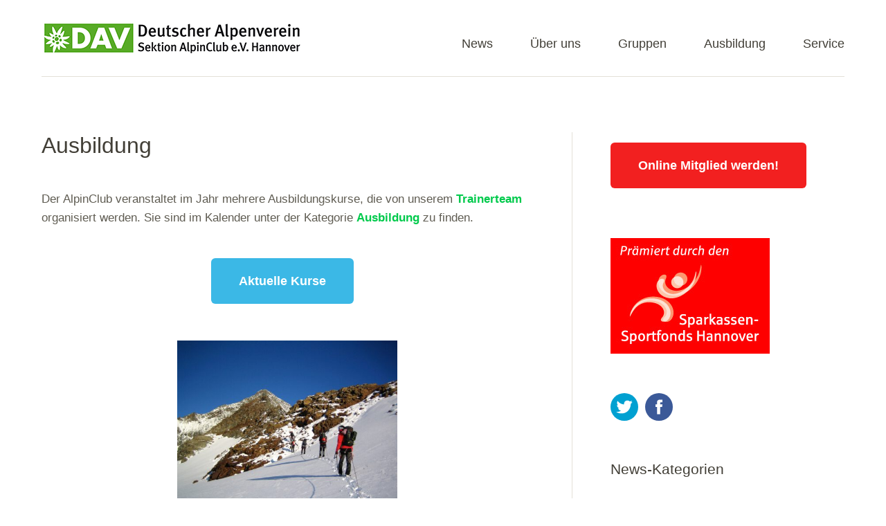

--- FILE ---
content_type: text/html; charset=UTF-8
request_url: https://alpinclub-hannover.de/ausbildung/
body_size: 40420
content:
<!DOCTYPE html>
<!--[if lte IE 8]>
<html class="ie" lang="de">
<![endif]-->
<html lang="de">
<!--<![endif]-->
<head>
<meta charset="UTF-8" />
<meta name="viewport" content="width=device-width,initial-scale=1">
<title>Ausbildung | AlpinClub Hannover</title>
<link rel="profile" href="http://gmpg.org/xfn/11" />
<link rel="stylesheet" type="text/css" media="all" href="https://alpinclub-hannover.de/wp-content/themes/baylys-child/style.css" />
<link rel="shortcut icon" type="image/ico" href="https://alpinclub-hannover.de/wp-content/themes/baylys/favicon.ico" />
<link rel="apple-touch-icon" href="https://alpinclub-hannover.de/wp-content/uploads/Edelweiss_apple_touch.png" />
<!-- HTML5 enabling script for older IE -->
<!--[if lt IE 9]>
<script src="//html5shiv.googlecode.com/svn/trunk/html5.js"></script>
<![endif]-->
<meta name='robots' content='max-image-preview:large' />
<link rel="alternate" type="application/rss+xml" title="AlpinClub Hannover &raquo; Feed" href="https://alpinclub-hannover.de/feed/" />
<link rel="alternate" type="application/rss+xml" title="AlpinClub Hannover &raquo; Kommentar-Feed" href="https://alpinclub-hannover.de/comments/feed/" />
<link rel="alternate" type="text/calendar" title="AlpinClub Hannover &raquo; iCal Feed" href="https://alpinclub-hannover.de/veranstaltungen/?ical=1" />
<link rel="alternate" title="oEmbed (JSON)" type="application/json+oembed" href="https://alpinclub-hannover.de/wp-json/oembed/1.0/embed?url=https%3A%2F%2Falpinclub-hannover.de%2Fausbildung%2F" />
<link rel="alternate" title="oEmbed (XML)" type="text/xml+oembed" href="https://alpinclub-hannover.de/wp-json/oembed/1.0/embed?url=https%3A%2F%2Falpinclub-hannover.de%2Fausbildung%2F&#038;format=xml" />
<style id='wp-img-auto-sizes-contain-inline-css' type='text/css'>
img:is([sizes=auto i],[sizes^="auto," i]){contain-intrinsic-size:3000px 1500px}
/*# sourceURL=wp-img-auto-sizes-contain-inline-css */
</style>
<link rel='stylesheet' id='responsive-slider-css' href='https://alpinclub-hannover.de/wp-content/plugins/responsive-slider/css/responsive-slider.css?ver=0.1' type='text/css' media='all' />
<link rel='stylesheet' id='sbi_styles-css' href='https://alpinclub-hannover.de/wp-content/plugins/instagram-feed/css/sbi-styles.min.css?ver=6.10.0' type='text/css' media='all' />
<style id='wp-emoji-styles-inline-css' type='text/css'>

	img.wp-smiley, img.emoji {
		display: inline !important;
		border: none !important;
		box-shadow: none !important;
		height: 1em !important;
		width: 1em !important;
		margin: 0 0.07em !important;
		vertical-align: -0.1em !important;
		background: none !important;
		padding: 0 !important;
	}
/*# sourceURL=wp-emoji-styles-inline-css */
</style>
<link rel='stylesheet' id='wp-block-library-css' href='https://alpinclub-hannover.de/wp-includes/css/dist/block-library/style.min.css?ver=6.9' type='text/css' media='all' />
<style id='global-styles-inline-css' type='text/css'>
:root{--wp--preset--aspect-ratio--square: 1;--wp--preset--aspect-ratio--4-3: 4/3;--wp--preset--aspect-ratio--3-4: 3/4;--wp--preset--aspect-ratio--3-2: 3/2;--wp--preset--aspect-ratio--2-3: 2/3;--wp--preset--aspect-ratio--16-9: 16/9;--wp--preset--aspect-ratio--9-16: 9/16;--wp--preset--color--black: #000000;--wp--preset--color--cyan-bluish-gray: #abb8c3;--wp--preset--color--white: #ffffff;--wp--preset--color--pale-pink: #f78da7;--wp--preset--color--vivid-red: #cf2e2e;--wp--preset--color--luminous-vivid-orange: #ff6900;--wp--preset--color--luminous-vivid-amber: #fcb900;--wp--preset--color--light-green-cyan: #7bdcb5;--wp--preset--color--vivid-green-cyan: #00d084;--wp--preset--color--pale-cyan-blue: #8ed1fc;--wp--preset--color--vivid-cyan-blue: #0693e3;--wp--preset--color--vivid-purple: #9b51e0;--wp--preset--gradient--vivid-cyan-blue-to-vivid-purple: linear-gradient(135deg,rgb(6,147,227) 0%,rgb(155,81,224) 100%);--wp--preset--gradient--light-green-cyan-to-vivid-green-cyan: linear-gradient(135deg,rgb(122,220,180) 0%,rgb(0,208,130) 100%);--wp--preset--gradient--luminous-vivid-amber-to-luminous-vivid-orange: linear-gradient(135deg,rgb(252,185,0) 0%,rgb(255,105,0) 100%);--wp--preset--gradient--luminous-vivid-orange-to-vivid-red: linear-gradient(135deg,rgb(255,105,0) 0%,rgb(207,46,46) 100%);--wp--preset--gradient--very-light-gray-to-cyan-bluish-gray: linear-gradient(135deg,rgb(238,238,238) 0%,rgb(169,184,195) 100%);--wp--preset--gradient--cool-to-warm-spectrum: linear-gradient(135deg,rgb(74,234,220) 0%,rgb(151,120,209) 20%,rgb(207,42,186) 40%,rgb(238,44,130) 60%,rgb(251,105,98) 80%,rgb(254,248,76) 100%);--wp--preset--gradient--blush-light-purple: linear-gradient(135deg,rgb(255,206,236) 0%,rgb(152,150,240) 100%);--wp--preset--gradient--blush-bordeaux: linear-gradient(135deg,rgb(254,205,165) 0%,rgb(254,45,45) 50%,rgb(107,0,62) 100%);--wp--preset--gradient--luminous-dusk: linear-gradient(135deg,rgb(255,203,112) 0%,rgb(199,81,192) 50%,rgb(65,88,208) 100%);--wp--preset--gradient--pale-ocean: linear-gradient(135deg,rgb(255,245,203) 0%,rgb(182,227,212) 50%,rgb(51,167,181) 100%);--wp--preset--gradient--electric-grass: linear-gradient(135deg,rgb(202,248,128) 0%,rgb(113,206,126) 100%);--wp--preset--gradient--midnight: linear-gradient(135deg,rgb(2,3,129) 0%,rgb(40,116,252) 100%);--wp--preset--font-size--small: 13px;--wp--preset--font-size--medium: 20px;--wp--preset--font-size--large: 36px;--wp--preset--font-size--x-large: 42px;--wp--preset--spacing--20: 0.44rem;--wp--preset--spacing--30: 0.67rem;--wp--preset--spacing--40: 1rem;--wp--preset--spacing--50: 1.5rem;--wp--preset--spacing--60: 2.25rem;--wp--preset--spacing--70: 3.38rem;--wp--preset--spacing--80: 5.06rem;--wp--preset--shadow--natural: 6px 6px 9px rgba(0, 0, 0, 0.2);--wp--preset--shadow--deep: 12px 12px 50px rgba(0, 0, 0, 0.4);--wp--preset--shadow--sharp: 6px 6px 0px rgba(0, 0, 0, 0.2);--wp--preset--shadow--outlined: 6px 6px 0px -3px rgb(255, 255, 255), 6px 6px rgb(0, 0, 0);--wp--preset--shadow--crisp: 6px 6px 0px rgb(0, 0, 0);}:where(.is-layout-flex){gap: 0.5em;}:where(.is-layout-grid){gap: 0.5em;}body .is-layout-flex{display: flex;}.is-layout-flex{flex-wrap: wrap;align-items: center;}.is-layout-flex > :is(*, div){margin: 0;}body .is-layout-grid{display: grid;}.is-layout-grid > :is(*, div){margin: 0;}:where(.wp-block-columns.is-layout-flex){gap: 2em;}:where(.wp-block-columns.is-layout-grid){gap: 2em;}:where(.wp-block-post-template.is-layout-flex){gap: 1.25em;}:where(.wp-block-post-template.is-layout-grid){gap: 1.25em;}.has-black-color{color: var(--wp--preset--color--black) !important;}.has-cyan-bluish-gray-color{color: var(--wp--preset--color--cyan-bluish-gray) !important;}.has-white-color{color: var(--wp--preset--color--white) !important;}.has-pale-pink-color{color: var(--wp--preset--color--pale-pink) !important;}.has-vivid-red-color{color: var(--wp--preset--color--vivid-red) !important;}.has-luminous-vivid-orange-color{color: var(--wp--preset--color--luminous-vivid-orange) !important;}.has-luminous-vivid-amber-color{color: var(--wp--preset--color--luminous-vivid-amber) !important;}.has-light-green-cyan-color{color: var(--wp--preset--color--light-green-cyan) !important;}.has-vivid-green-cyan-color{color: var(--wp--preset--color--vivid-green-cyan) !important;}.has-pale-cyan-blue-color{color: var(--wp--preset--color--pale-cyan-blue) !important;}.has-vivid-cyan-blue-color{color: var(--wp--preset--color--vivid-cyan-blue) !important;}.has-vivid-purple-color{color: var(--wp--preset--color--vivid-purple) !important;}.has-black-background-color{background-color: var(--wp--preset--color--black) !important;}.has-cyan-bluish-gray-background-color{background-color: var(--wp--preset--color--cyan-bluish-gray) !important;}.has-white-background-color{background-color: var(--wp--preset--color--white) !important;}.has-pale-pink-background-color{background-color: var(--wp--preset--color--pale-pink) !important;}.has-vivid-red-background-color{background-color: var(--wp--preset--color--vivid-red) !important;}.has-luminous-vivid-orange-background-color{background-color: var(--wp--preset--color--luminous-vivid-orange) !important;}.has-luminous-vivid-amber-background-color{background-color: var(--wp--preset--color--luminous-vivid-amber) !important;}.has-light-green-cyan-background-color{background-color: var(--wp--preset--color--light-green-cyan) !important;}.has-vivid-green-cyan-background-color{background-color: var(--wp--preset--color--vivid-green-cyan) !important;}.has-pale-cyan-blue-background-color{background-color: var(--wp--preset--color--pale-cyan-blue) !important;}.has-vivid-cyan-blue-background-color{background-color: var(--wp--preset--color--vivid-cyan-blue) !important;}.has-vivid-purple-background-color{background-color: var(--wp--preset--color--vivid-purple) !important;}.has-black-border-color{border-color: var(--wp--preset--color--black) !important;}.has-cyan-bluish-gray-border-color{border-color: var(--wp--preset--color--cyan-bluish-gray) !important;}.has-white-border-color{border-color: var(--wp--preset--color--white) !important;}.has-pale-pink-border-color{border-color: var(--wp--preset--color--pale-pink) !important;}.has-vivid-red-border-color{border-color: var(--wp--preset--color--vivid-red) !important;}.has-luminous-vivid-orange-border-color{border-color: var(--wp--preset--color--luminous-vivid-orange) !important;}.has-luminous-vivid-amber-border-color{border-color: var(--wp--preset--color--luminous-vivid-amber) !important;}.has-light-green-cyan-border-color{border-color: var(--wp--preset--color--light-green-cyan) !important;}.has-vivid-green-cyan-border-color{border-color: var(--wp--preset--color--vivid-green-cyan) !important;}.has-pale-cyan-blue-border-color{border-color: var(--wp--preset--color--pale-cyan-blue) !important;}.has-vivid-cyan-blue-border-color{border-color: var(--wp--preset--color--vivid-cyan-blue) !important;}.has-vivid-purple-border-color{border-color: var(--wp--preset--color--vivid-purple) !important;}.has-vivid-cyan-blue-to-vivid-purple-gradient-background{background: var(--wp--preset--gradient--vivid-cyan-blue-to-vivid-purple) !important;}.has-light-green-cyan-to-vivid-green-cyan-gradient-background{background: var(--wp--preset--gradient--light-green-cyan-to-vivid-green-cyan) !important;}.has-luminous-vivid-amber-to-luminous-vivid-orange-gradient-background{background: var(--wp--preset--gradient--luminous-vivid-amber-to-luminous-vivid-orange) !important;}.has-luminous-vivid-orange-to-vivid-red-gradient-background{background: var(--wp--preset--gradient--luminous-vivid-orange-to-vivid-red) !important;}.has-very-light-gray-to-cyan-bluish-gray-gradient-background{background: var(--wp--preset--gradient--very-light-gray-to-cyan-bluish-gray) !important;}.has-cool-to-warm-spectrum-gradient-background{background: var(--wp--preset--gradient--cool-to-warm-spectrum) !important;}.has-blush-light-purple-gradient-background{background: var(--wp--preset--gradient--blush-light-purple) !important;}.has-blush-bordeaux-gradient-background{background: var(--wp--preset--gradient--blush-bordeaux) !important;}.has-luminous-dusk-gradient-background{background: var(--wp--preset--gradient--luminous-dusk) !important;}.has-pale-ocean-gradient-background{background: var(--wp--preset--gradient--pale-ocean) !important;}.has-electric-grass-gradient-background{background: var(--wp--preset--gradient--electric-grass) !important;}.has-midnight-gradient-background{background: var(--wp--preset--gradient--midnight) !important;}.has-small-font-size{font-size: var(--wp--preset--font-size--small) !important;}.has-medium-font-size{font-size: var(--wp--preset--font-size--medium) !important;}.has-large-font-size{font-size: var(--wp--preset--font-size--large) !important;}.has-x-large-font-size{font-size: var(--wp--preset--font-size--x-large) !important;}
/*# sourceURL=global-styles-inline-css */
</style>

<style id='classic-theme-styles-inline-css' type='text/css'>
/*! This file is auto-generated */
.wp-block-button__link{color:#fff;background-color:#32373c;border-radius:9999px;box-shadow:none;text-decoration:none;padding:calc(.667em + 2px) calc(1.333em + 2px);font-size:1.125em}.wp-block-file__button{background:#32373c;color:#fff;text-decoration:none}
/*# sourceURL=/wp-includes/css/classic-themes.min.css */
</style>
<link rel='stylesheet' id='googleFonts-css' href='http://fonts.googleapis.com/css?family=Open+Sans%3A300italic%2C400italic%2C700italic%2C400%2C300%2C700%2C800&#038;ver=6.9' type='text/css' media='all' />
<script type="text/javascript" src="https://alpinclub-hannover.de/wp-includes/js/jquery/jquery.min.js?ver=3.7.1" id="jquery-core-js"></script>
<script type="text/javascript" src="https://alpinclub-hannover.de/wp-includes/js/jquery/jquery-migrate.min.js?ver=3.4.1" id="jquery-migrate-js"></script>
<script type="text/javascript" src="https://alpinclub-hannover.de/wp-content/themes/baylys/js/jquery.fitvids.js?ver=1.0" id="fitvids-js"></script>
<script type="text/javascript" src="https://alpinclub-hannover.de/wp-content/themes/baylys/js/jquery.placeholder.min.js?ver=1.0" id="placeholder-js"></script>
<script type="text/javascript" src="https://alpinclub-hannover.de/wp-content/themes/baylys/js/custom.js?ver=1.0" id="custom-js"></script>
<link rel="https://api.w.org/" href="https://alpinclub-hannover.de/wp-json/" /><link rel="alternate" title="JSON" type="application/json" href="https://alpinclub-hannover.de/wp-json/wp/v2/pages/113" /><link rel="EditURI" type="application/rsd+xml" title="RSD" href="https://alpinclub-hannover.de/xmlrpc.php?rsd" />
<meta name="generator" content="WordPress 6.9" />
<link rel="canonical" href="https://alpinclub-hannover.de/ausbildung/" />
<link rel='shortlink' href='https://alpinclub-hannover.de/?p=113' />
<meta name="tec-api-version" content="v1"><meta name="tec-api-origin" content="https://alpinclub-hannover.de"><link rel="alternate" href="https://alpinclub-hannover.de/wp-json/tribe/events/v1/" /></head>

<body class="wp-singular page-template page-template-info-page page-template-info-page-php page page-id-113 wp-theme-baylys wp-child-theme-baylys-child tribe-no-js page-template-baylys-child two-column content-sidebar">

	<header id="header" class="clearfix">

	<div id="site-nav-container" class="clearfix">

			<div id="site-title">
											<a href="https://alpinclub-hannover.de/" class="logo"><img src="https://alpinclub-hannover.de/wp-content/uploads/AlpinClub_Hannover_Logo.jpg" alt="AlpinClub Hannover" title="AlpinClub Hannover" /></a>
									</div><!-- end #site-title -->

					<a href="#nav-mobile" id="mobile-menu-btn">Menü</a>
					<nav id="site-nav">
						<div class="menu-main-menu-container"><ul id="menu-main-menu" class="menu"><li id="menu-item-70" class="menu-item menu-item-type-custom menu-item-object-custom menu-item-home menu-item-70"><a href="https://alpinclub-hannover.de/">News</a></li>
<li id="menu-item-567" class="menu-item menu-item-type-post_type menu-item-object-page menu-item-567"><a href="https://alpinclub-hannover.de/ueber-uns/">Über uns</a></li>
<li id="menu-item-568" class="menu-item menu-item-type-post_type menu-item-object-page menu-item-has-children menu-item-568"><a href="https://alpinclub-hannover.de/gruppen/">Gruppen</a>
<ul class="sub-menu">
	<li id="menu-item-572" class="menu-item menu-item-type-post_type menu-item-object-page menu-item-572"><a href="https://alpinclub-hannover.de/kletterstuetzpunkt/">Kletterstützpunkt Hannover – Leistungssportgruppe</a></li>
	<li id="menu-item-566" class="menu-item menu-item-type-post_type menu-item-object-page menu-item-566"><a href="https://alpinclub-hannover.de/jugendgruppe/">Hexen und Friends – Jugendgruppe</a></li>
	<li id="menu-item-571" class="menu-item menu-item-type-post_type menu-item-object-page menu-item-571"><a href="https://alpinclub-hannover.de/kletter-und-hochtourengruppe/">Kletter- und Hochtourengruppe</a></li>
</ul>
</li>
<li id="menu-item-563" class="menu-item menu-item-type-post_type menu-item-object-page current-menu-item page_item page-item-113 current_page_item menu-item-563"><a href="https://alpinclub-hannover.de/ausbildung/" aria-current="page">Ausbildung</a></li>
<li id="menu-item-560" class="menu-item menu-item-type-post_type menu-item-object-page menu-item-has-children menu-item-560"><a href="https://alpinclub-hannover.de/service/">Service</a>
<ul class="sub-menu">
	<li id="menu-item-71" class="menu-item menu-item-type-custom menu-item-object-custom menu-item-71"><a href="https://alpinclub-hannover.de/veranstaltungen/">Veranstaltungen</a></li>
	<li id="menu-item-1949" class="menu-item menu-item-type-post_type menu-item-object-page menu-item-1949"><a href="https://alpinclub-hannover.de/mitgliedschaft/">Mitgliedschaft</a></li>
	<li id="menu-item-561" class="menu-item menu-item-type-post_type menu-item-object-page menu-item-561"><a href="https://alpinclub-hannover.de/kontakt/">Kontakt</a></li>
	<li id="menu-item-595" class="menu-item menu-item-type-post_type menu-item-object-page menu-item-595"><a href="https://alpinclub-hannover.de/archiv/">Archiv</a></li>
</ul>
</li>
</ul></div>					</nav><!-- end #site-nav -->
				</div><!-- end #site-nav-container -->
</header><!-- end #header -->

			
			
				
			
	<div id="main-wrap">
		<div id="content">

				
			
<article id="post-113" class="post-113 page type-page status-publish hentry">

	<header class="entry-header">
		<h1 class="entry-title">Ausbildung</h1>
	</header><!-- end .entry-header -->
	
	<div class="entry-content clearfix">
		<p style="text-align: left;">Der AlpinClub veranstaltet im Jahr mehrere Ausbildungskurse, die von unserem <a href="https://alpinclub-hannover.de/trainerinnen-im-bereich-ausbildung/">Trainerteam</a> organisiert werden. Sie sind im Kalender unter der Kategorie <a title="aktuelle Ausbildungs-Kurse im Veranstaltungskalender" href="https://alpinclub-hannover.de/veranstaltungen/kategorie/ausbildung/">Ausbildung</a> zu finden.</p>
<p style="text-align: center;"><a class="standard-btn blue-btn large-btn" href="https://alpinclub-hannover.de/veranstaltungen/kategorie/ausbildung/"><span> Aktuelle Kurse </span></a></p>
<p><img fetchpriority="high" decoding="async" class="aligncenter wp-image-3009 " src="https://alpinclub-hannover.de/wp-content/uploads/IMG_8684.jpeg" alt="" width="318" height="238" srcset="https://alpinclub-hannover.de/wp-content/uploads/IMG_8684.jpeg 1280w, https://alpinclub-hannover.de/wp-content/uploads/IMG_8684-500x375.jpeg 500w, https://alpinclub-hannover.de/wp-content/uploads/IMG_8684-768x576.jpeg 768w" sizes="(max-width: 318px) 100vw, 318px" /></p>
<p>Bei allen Veranstaltungen des AlpinClubs gelten die unten aufgeführten Teilnahmebedingungen.</p>
<p>Die Anmeldung erfolgt über das beiliegende <a href="https://alpinclub-hannover.de/wp-content/uploads/2026anmeldeformular.v2.pdf" target="_blank" rel="noopener">Formular</a> (Download als pdf-Datei) bis 4 Wochen vor Kursstart. Das Formular und evtl. Ermäßigungsnachweise sind an die Kursleitung zu senden.</p>
<p>Bei Fragen zum Kurs wende dich an die jeweilige Kursleitung, bei allen anderen Fragen an den Ausbildungsreferenten unter den angegebenen Kontaktdaten.</p>
<div class="white-box">
<p><strong>Interesse an weiteren Kurs- und Tourenangeboten für Bergsportbegeisterte?</strong></p>
<p>Das Angebot der DAV-Sektion Hannover e.V. steht auch für Mitglieder des AlpinClub e.V. Hannover zur Verfügung. Für weitere Details siehe <a href="https://www.alpenverein-hannover.de/kurse-und-touren">alpenverein-hannover.de</a>.</p>
</div>
<div class="white-box"> Kontakt:<br />
Andreas Knapp (Ausbildungsreferent)<br />
E-Mail: <a href="mailto:ausbildung@alpinclub-hannover.de">ausbildung@alpinclub-hannover.de</a> </div>
<h2>Teilnahmebedingungen</h2>
<p><strong>Mitgliedschaft</strong><br />
Die <a href="https://alpinclub-hannover.de/mitgliedschaft/">Mitgliedschaft</a> im AlpinClub e.V. Hannover oder in der DAV Sektion Hannover e.V. ist zwingend erforderlich. Bei Mitgliedschaft in einer anderen Sektion des DAV ist eine C-Mitgliedschaft im AlpinClub Hannover notwendig. Ein gültiger Mitgliedsausweis ist der Kursleitung bei Kursbeginn vorzulegen.<br />
Teilnehmen können alle Personen ab dem vollendeten 18. Lebensjahr, Jugendliche ab dem vollendeten 16. Lebensjahr in Begleitung eines Erziehungsberechtigten.</p>
<p><strong>Haftung &#8211; Risiko</strong><br />
Bergsteigen ist nie ohne Risiko. Daher erfolgt die Teilnahme an unseren Kursen und Touren grundsätzlich auf eigene Verantwortung. Jede/r TeilnehmerIn verzichtet auf Schadensersatzansprüche jeglicher Art wegen leichter Fahrlässigkeit gegen den AlpinClub e.V. Hannover, die Kurs- oder Tourenleiter und andere Vereinsmitglieder, soweit der entsprechende Schaden nicht durch bestehende Haftpflichtversicherungen abgedeckt ist. Daher wird der Abschluß einer entsprechender Versicherung empfohlen.<br />
Jede/r TeilnehmerIn verpflichtet sich den Anordnungen des Kurs- oder Tourenleiters Folge zu leisten. Gefährdet ein Teilnehmer entgegen den Anordnungen des Kurs- /Tourenleiters sich selbst oder die Gruppe, oder stört er den Kursverlauf, so ist der Kurs- oder Tourenleiter berechtigt den Teilnehmer von der weiteren Teilnahme auszuschließen. Ansprüche auf Ersatz oder Minderung der Kursgebühr können hieraus nicht geltend gemacht werden.</p>
<p><strong>Rücktritt</strong><br />
Ein Rücktritt (gleich aus welchem Grund!) muss <b>schriftlich</b> beim Ausbildungsreferat(ausbildung@alpinclub-hannover.de) und bei der Kursleitung angezeigt werden. In jedem Fall wird eine Bearbeitungsgebühr von 20€ erhoben. Zusätzlich werden folgende Kosten in Rechnung gestellt:</p>
<p>Bei Kursdauer von maximal 2 Tagen: Bei Rücktritt später als 15 Tage vor Kursbeginn ist die volle Kursgebühr fällig.</p>
<p>Bei Kursen ab 3 Tage Kursdauer: Bei Rücktritt später als 60 Tage vor Kursbeginn ist 60 % der Kursgebühr, bei Rücktritt später als 30 Tage vor Kursbeginn die komplette Kurs- bzw. Tourengebühr zu zahlen.</p>
<p>Die Zahlung ist nicht zu leisten, wenn ein/e Ersatzteilnehmer/in vermittelt werden kann (Die Bearbeitungsgebühr bleibt davon unberührt). Eine Reiserücktrittsversicherung ist nicht in der Kursgebühr enthalten.<br />
Bei zu geringer Teilnehmerzahl, aus Sicherheitsgründen oder beim kurzfristigen Ausfall eines Führers sind wir berechtigt eine Veranstaltung abzusagen oder das Ziel zu ändern. Im Falle einer Absage wird die Kursgebühr komplett zurückerstattet. Bei vorzeitiger Abreise vom Veranstaltungsort hat der Teilnehmer keine Anspruch auf Kostenerstattung.</p>
<p><strong>Veranstaltungshinweis</strong><br />
Es wird ausdrücklich darauf hingewiesen, dass die angebotenen Kurse und Touren keine Pauschalreisen im Sinne des Pauschalreiserechts sind. Sie werden ausschließlich für Mitglieder des Deutschen Alpenverein e.V. durchgeführt. Soweit die Kosten Unterkunft, Halb- oder Vollpension, Fahrkosten etc. enthalten, werden diese Beträge lediglich aus organisatorischen Gründen durch den Kurs- oder Tourenleiter eingesammelt und an die jeweiligen Leistungsträger (z.B. Hüttenwirt o. Bahn) weitergegeben. Reservierungsgebühren werden für Vorauszahlungen an die Leistungsträger verwendet.</p>
<p><strong>Führungstour / Sektionstour</strong><br />
Führungstour: die Tour / der Kurs wird von einem Fachübungsleiter oder anderweitig qualifizierten Sektionsmitglied organisiert und geführt. Der Kursleiter / Tourenleiter hat aufgrund seiner alpinen Erfahrung / Ausbildung eine übergeordnete Stellung in der Gruppe und ist für die Sicherheit der Teilnehmer verantwortlich.</p>
<p>Sektionstour: die Tour / der Kurs wird von einem Sektionsmitglied lediglich organisiert. Eine Führung im alpintechnischen Sinne findet nicht statt. Die Teilnehmer sind für ihre Sicherheit selbst verantwortlich. Dies bedeutet auch die Einnahme einer Garantenstellung (d.h. Übernahme der Verantwortung für weniger Erfahrene) durch den Erfahrensten in der Gruppe, nicht automatisch durch den Organisator / Leiter.</p>
<p><strong>Voraussetzungen</strong><br />
Ihre Leistungsfähigkeit muss den Anforderungen der jeweiligen Veranstaltung so weit gerecht werden, daß Sie die Gruppe nicht unzumutbar stören, behindern oder gefährden. Andererseits können auch Interessenten, die sich für leichte Touren anmelden und unterfordert sind, nicht damit rechnen, daß ihr Leistungsanspruch erfüllt wird. Die Voraussetzungen sind in den einzelnen Ausschreibungen beschrieben.<br />
Der Kurs- oder Tourenleiter kann einen Teilnehmer der den Anforderungen nicht gewachsen erscheint, von der weiteren Teilnahme ausschließen. Ansprüche auf Ersatz oder Minderung der Teilnehmergebühr können hieraus nicht geltend gemacht werden.</p>
<p><strong>Ausrüstung</strong><br />
Voraussetzung für die Teilnahme ist eine geeignete Ausrüstung. Näheres erfahren Sie beim Kursleiter bzw. bei den Vorbereitungstreffen.<br />
Bitte haben Sie Verständnis, dass der Leiter der Veranstaltung Sie bei mangelhafter Ausrüstung von der Teilnahme ausschließen muß.</p>
<p><strong>Teilnehmergebühren</strong><br />
Die Teilnehmergebühren werden per Lastschrift eingezogen. Ein SEPA-Lastschriftmandat wird auf der Kursanmeldung erteilt.</p>
<p><strong>Anmeldung</strong><br />
Schriftlich mit beiliegendem <a href="https://alpinclub-hannover.de/wp-content/uploads/2025anmeldeformular.pdf" target="_blank" rel="noopener">Formular</a> (zum Download als pdf-Datei) – je früher desto besser. Wenn Sie zur gewünschten Veranstaltung angenommen sind, erhalten Sie eine Bestätigung. Ihre Anmeldung ist damit verbindlich. Wenn die gewünschte Veranstaltung belegt ist, erhalten Sie eine Nachricht und werden auf Wunsch auf einer &#8222;Warteliste&#8220; geführt. Auf dem Vorbereitungsabend erfahren Sie dann genaue Einzelheiten Ihres Kurses.</p>
<p><strong>Bankverbindung</strong><br />
Kontoinhaber: AlpinClub Hannover e.V.<br />
bei: Sparkasse Hannover<br />
IBAN: DE43 2505 0180 0000 5436 91<br />
BIC: SPKHDE2HXXX</p>
	</div><!-- end .entry-content -->

	<footer class="entry-meta">
		<ul>
					</ul>
	</footer><!-- end .entry-meta -->

</article><!-- end post-113 -->
			
	<div id="comments">
		
	
	
		
	
	
	</div><!-- end #comments -->
				
		
		<strong>Letzte Beiträge</strong>				
				
				
				
						
			<ul>
				31. März 2022: <a href="https://alpinclub-hannover.de/hexen-friends-gruppe-2022-a/" rel="bookmark" title="  Hexen &#038; Friends: 13.04.2022 wegen der Osterfahrt kein Trainingstermin!">Hexen &#038; Friends: 13.04.2022 wegen der Osterfahrt kein Trainingstermin!</a>
						
			<ul>
				14. Februar 2022: <a href="https://alpinclub-hannover.de/ausbildungsprogramm-2022-veroeffentlicht/" rel="bookmark" title="  Ausbildungsprogramm 2022 veröffentlicht">Ausbildungsprogramm 2022 veröffentlicht</a>
						
			<ul>
				21. Januar 2021: <a href="https://alpinclub-hannover.de/ausbildungskurse-2021/" rel="bookmark" title="  Ausbildungskurse 2021">Ausbildungskurse 2021</a>
						
			<ul>
				3. Juni 2020: <a href="https://alpinclub-hannover.de/kurs_2020_01_alpinklettern/" rel="bookmark" title="  Kletterkurs Alpinklettern angekündigt für September 2020">Kletterkurs Alpinklettern angekündigt für September 2020</a>
						
			<ul>
				2. Mai 2020: <a href="https://alpinclub-hannover.de/hexen-friends-gruppe-2020-b/" rel="bookmark" title="  Hexen &#038; Friends &#8211; Info zur derzeitigen Situation">Hexen &#038; Friends &#8211; Info zur derzeitigen Situation</a>
						
			<ul>
				1. Mai 2019: <a href="https://alpinclub-hannover.de/kletterkurse-im-ith-fuer-einsteiger/" rel="bookmark" title="  Kletterkurse im Ith für Einsteiger">Kletterkurse im Ith für Einsteiger</a>
				 
			</ul>

				
					
		</div><!-- end #content -->

		
			<div id="sidebar" class="widget-area">
			<aside id="text-3" class="widget widget_text">			<div class="textwidget"><a class="standard-btn red-btn large-btn round-btn" href="https://alpinclub-hannover.de/mitgliedschaft/"><span> Online Mitglied werden!</span></a>
</div>
		</aside><aside id="text-4" class="widget widget_text">			<div class="textwidget"><a href="http://www.sparkassen-sportfonds.de/"><img class="alignnone  wp-image-587" src="https://alpinclub-hannover.de/wp-content/uploads/Prämiert-durch-Sportfonds.jpg" alt="Sparkasse-Sportsfonds" width="230" /></a></div>
		</aside><aside id="baylys_sociallinks-2" class="widget widget_baylys_sociallinks">		
        <ul class="sociallinks">
			<li><a href="https://twitter.com/AlpinClub" class="twitter" title="Twitter">Twitter</a></li>
			<li><a href="https://www.facebook.com/AlpinclubHannover" class="facebook" title="Facebook">Facebook</a></li>
			
			
			
			
				

			
			
			
			
			
			
			
			
			
			
			
			
			
			
			
			
			
			
			
			
		</ul><!-- end .sociallinks -->

	   </aside><aside id="categories-2" class="widget widget_categories"><h3 class="widget-title">News-Kategorien</h3>
			<ul>
					<li class="cat-item cat-item-2"><a href="https://alpinclub-hannover.de/news-kategorie/archiv/">Archiv</a>
</li>
	<li class="cat-item cat-item-3"><a href="https://alpinclub-hannover.de/news-kategorie/ausbildung/">Ausbildung</a>
</li>
	<li class="cat-item cat-item-36"><a href="https://alpinclub-hannover.de/news-kategorie/bericht/">Bericht</a>
</li>
	<li class="cat-item cat-item-5"><a href="https://alpinclub-hannover.de/news-kategorie/gruppen/">Gruppen</a>
</li>
	<li class="cat-item cat-item-6"><a href="https://alpinclub-hannover.de/news-kategorie/hexenundfriends/">Hexen und Friends</a>
</li>
	<li class="cat-item cat-item-7"><a href="https://alpinclub-hannover.de/news-kategorie/kletter-und-hochtourengruppe/">Kletter- und Hochtourengruppe</a>
</li>
	<li class="cat-item cat-item-8"><a href="https://alpinclub-hannover.de/news-kategorie/kletterstuetzpunkt/">Kletterstützpunkt Hannover</a>
</li>
	<li class="cat-item cat-item-9"><a href="https://alpinclub-hannover.de/news-kategorie/news/">News</a>
</li>
	<li class="cat-item cat-item-10"><a href="https://alpinclub-hannover.de/news-kategorie/service/">Service</a>
</li>
	<li class="cat-item cat-item-11"><a href="https://alpinclub-hannover.de/news-kategorie/veranstaltungen/">Veranstaltungen</a>
</li>
	<li class="cat-item cat-item-12"><a href="https://alpinclub-hannover.de/news-kategorie/wettkampf/">Wettkampf</a>
</li>
			</ul>

			</aside><aside id="search-2" class="widget widget_search">	<form method="get" id="searchform" action="https://alpinclub-hannover.de/">
		<input type="text" class="field" name="s" id="s" placeholder="Suche..." />
		<input type="submit" class="submit" name="submit" id="searchsubmit" value="Suche" />
	</form></aside>		</div><!-- #sidebar .widget-area -->
		</div><!-- end #main-wrap -->
 
	<footer id="footer" class="clearfix">

			
<div id="footerwidget-wrap" class="clearfix">
		<div id="footer-sidebar-1" class="widget-area">
		
		<aside id="recent-posts-3" class="widget widget_recent_entries">
		<h3 class="widget-title">Neueste Beiträge</h3>
		<ul>
											<li>
					<a href="https://alpinclub-hannover.de/saisonrueckblick-2025-internationale-starts/">Saisonrückblick 2025 &#8211; Internationale Starts</a>
									</li>
											<li>
					<a href="https://alpinclub-hannover.de/mitgliederversammlung-2025/">Mitgliederversammlung 2025</a>
									</li>
											<li>
					<a href="https://alpinclub-hannover.de/kursprogramm-2025/">Kursprogramm 2025</a>
									</li>
											<li>
					<a href="https://alpinclub-hannover.de/kooperation-kurse-und-touren-mit-der-dav-sektion-hannover/">Kooperation &#8222;Kurse und Touren&#8220; mit der DAV Sektion Hannover</a>
									</li>
											<li>
					<a href="https://alpinclub-hannover.de/vortrag-vertikale-welten/">Vortrag: Vertikale Welten</a>
									</li>
					</ul>

		</aside>	</div><!-- .widget-area -->
	
		<div id="footer-sidebar-2" class="widget-area">
		<aside id="baylys_sociallinks-3" class="widget widget_baylys_sociallinks">		
        <ul class="sociallinks">
			<li><a href="https://twitter.com/AlpinClub" class="twitter" title="Twitter">Twitter</a></li>
			<li><a href="https://www.facebook.com/AlpinclubHannover" class="facebook" title="Facebook">Facebook</a></li>
			
			
			
			
				

			
			
			
			
			
			
			
			
			
			
			
			
			
			
			
			
			
			
			
			
		</ul><!-- end .sociallinks -->

	   </aside>	</div><!-- .widget-area -->
	
	
		<div id="footer-sidebar-4" class="widget-area">
		<aside id="nav_menu-2" class="widget widget_nav_menu"><div class="menu-footer-menu-container"><ul id="menu-footer-menu" class="menu"><li id="menu-item-714" class="menu-item menu-item-type-custom menu-item-object-custom menu-item-home menu-item-714"><a href="https://alpinclub-hannover.de">News</a></li>
<li id="menu-item-75" class="menu-item menu-item-type-post_type menu-item-object-page menu-item-75"><a href="https://alpinclub-hannover.de/gruppen/">Gruppen</a></li>
<li id="menu-item-3210" class="menu-item menu-item-type-custom menu-item-object-custom menu-item-3210"><a href="https://alpinclub-hannover.de/veranstaltungen/">Veranstaltungen</a></li>
<li id="menu-item-1950" class="menu-item menu-item-type-post_type menu-item-object-page menu-item-1950"><a href="https://alpinclub-hannover.de/mitgliedschaft/">Fragen zur Mitgliedschaft?</a></li>
<li id="menu-item-736" class="menu-item menu-item-type-post_type menu-item-object-page menu-item-736"><a href="https://alpinclub-hannover.de/archiv/">Archiv</a></li>
<li id="menu-item-73" class="menu-item menu-item-type-post_type menu-item-object-page menu-item-73"><a href="https://alpinclub-hannover.de/kontakt/">Kontakt</a></li>
<li id="menu-item-574" class="menu-item menu-item-type-post_type menu-item-object-page menu-item-574"><a href="https://alpinclub-hannover.de/impressum/">Impressum</a></li>
<li id="menu-item-1834" class="menu-item menu-item-type-post_type menu-item-object-page menu-item-privacy-policy menu-item-1834"><a rel="privacy-policy" href="https://alpinclub-hannover.de/datenschutzerklaerung/">Datenschutzerklärung</a></li>
</ul></div></aside>	</div><!-- .widget-area -->
	
</div><!-- #footer-widget-wrap -->
		<div id="site-info">
			<p>© 2018 AlpinClub Hannover</p>
						<a href="#site-nav-wrap" class="top clearfix">Top</a>
		</div><!-- end #site-info -->

	</footer><!-- end #footer -->


<script type="speculationrules">
{"prefetch":[{"source":"document","where":{"and":[{"href_matches":"/*"},{"not":{"href_matches":["/wp-*.php","/wp-admin/*","/wp-content/uploads/*","/wp-content/*","/wp-content/plugins/*","/wp-content/themes/baylys-child/*","/wp-content/themes/baylys/*","/*\\?(.+)"]}},{"not":{"selector_matches":"a[rel~=\"nofollow\"]"}},{"not":{"selector_matches":".no-prefetch, .no-prefetch a"}}]},"eagerness":"conservative"}]}
</script>
		<script>
		( function ( body ) {
			'use strict';
			body.className = body.className.replace( /\btribe-no-js\b/, 'tribe-js' );
		} )( document.body );
		</script>
		<!-- Instagram Feed JS -->
<script type="text/javascript">
var sbiajaxurl = "https://alpinclub-hannover.de/wp-admin/admin-ajax.php";
</script>
<script> /* <![CDATA[ */var tribe_l10n_datatables = {"aria":{"sort_ascending":": activate to sort column ascending","sort_descending":": activate to sort column descending"},"length_menu":"Show _MENU_ entries","empty_table":"No data available in table","info":"Showing _START_ to _END_ of _TOTAL_ entries","info_empty":"Showing 0 to 0 of 0 entries","info_filtered":"(filtered from _MAX_ total entries)","zero_records":"No matching records found","search":"Search:","all_selected_text":"All items on this page were selected. ","select_all_link":"Select all pages","clear_selection":"Clear Selection.","pagination":{"all":"All","next":"Next","previous":"Previous"},"select":{"rows":{"0":"","_":": Selected %d rows","1":": Selected 1 row"}},"datepicker":{"dayNames":["Sonntag","Montag","Dienstag","Mittwoch","Donnerstag","Freitag","Samstag"],"dayNamesShort":["So.","Mo.","Di.","Mi.","Do.","Fr.","Sa."],"dayNamesMin":["S","M","D","M","D","F","S"],"monthNames":["Januar","Februar","M\u00e4rz","April","Mai","Juni","Juli","August","September","Oktober","November","Dezember"],"monthNamesShort":["Januar","Februar","M\u00e4rz","April","Mai","Juni","Juli","August","September","Oktober","November","Dezember"],"monthNamesMin":["Jan.","Feb.","M\u00e4rz","Apr.","Mai","Juni","Juli","Aug.","Sep.","Okt.","Nov.","Dez."],"nextText":"Next","prevText":"Prev","currentText":"Today","closeText":"Done","today":"Today","clear":"Clear"}};/* ]]> */ </script><script type="text/javascript" id="responsive-slider_flex-slider-js-extra">
/* <![CDATA[ */
var slider = {"effect":"fade","delay":"7000","duration":"600","start":"1"};
//# sourceURL=responsive-slider_flex-slider-js-extra
/* ]]> */
</script>
<script type="text/javascript" src="https://alpinclub-hannover.de/wp-content/plugins/responsive-slider/responsive-slider.js?ver=0.1" id="responsive-slider_flex-slider-js"></script>
<script type="text/javascript" src="https://alpinclub-hannover.de/wp-includes/js/comment-reply.min.js?ver=6.9" id="comment-reply-js" async="async" data-wp-strategy="async" fetchpriority="low"></script>
<script type="text/javascript" src="https://alpinclub-hannover.de/wp-content/plugins/the-events-calendar/common/build/js/user-agent.js?ver=da75d0bdea6dde3898df" id="tec-user-agent-js"></script>
<script id="wp-emoji-settings" type="application/json">
{"baseUrl":"https://s.w.org/images/core/emoji/17.0.2/72x72/","ext":".png","svgUrl":"https://s.w.org/images/core/emoji/17.0.2/svg/","svgExt":".svg","source":{"concatemoji":"https://alpinclub-hannover.de/wp-includes/js/wp-emoji-release.min.js?ver=6.9"}}
</script>
<script type="module">
/* <![CDATA[ */
/*! This file is auto-generated */
const a=JSON.parse(document.getElementById("wp-emoji-settings").textContent),o=(window._wpemojiSettings=a,"wpEmojiSettingsSupports"),s=["flag","emoji"];function i(e){try{var t={supportTests:e,timestamp:(new Date).valueOf()};sessionStorage.setItem(o,JSON.stringify(t))}catch(e){}}function c(e,t,n){e.clearRect(0,0,e.canvas.width,e.canvas.height),e.fillText(t,0,0);t=new Uint32Array(e.getImageData(0,0,e.canvas.width,e.canvas.height).data);e.clearRect(0,0,e.canvas.width,e.canvas.height),e.fillText(n,0,0);const a=new Uint32Array(e.getImageData(0,0,e.canvas.width,e.canvas.height).data);return t.every((e,t)=>e===a[t])}function p(e,t){e.clearRect(0,0,e.canvas.width,e.canvas.height),e.fillText(t,0,0);var n=e.getImageData(16,16,1,1);for(let e=0;e<n.data.length;e++)if(0!==n.data[e])return!1;return!0}function u(e,t,n,a){switch(t){case"flag":return n(e,"\ud83c\udff3\ufe0f\u200d\u26a7\ufe0f","\ud83c\udff3\ufe0f\u200b\u26a7\ufe0f")?!1:!n(e,"\ud83c\udde8\ud83c\uddf6","\ud83c\udde8\u200b\ud83c\uddf6")&&!n(e,"\ud83c\udff4\udb40\udc67\udb40\udc62\udb40\udc65\udb40\udc6e\udb40\udc67\udb40\udc7f","\ud83c\udff4\u200b\udb40\udc67\u200b\udb40\udc62\u200b\udb40\udc65\u200b\udb40\udc6e\u200b\udb40\udc67\u200b\udb40\udc7f");case"emoji":return!a(e,"\ud83e\u1fac8")}return!1}function f(e,t,n,a){let r;const o=(r="undefined"!=typeof WorkerGlobalScope&&self instanceof WorkerGlobalScope?new OffscreenCanvas(300,150):document.createElement("canvas")).getContext("2d",{willReadFrequently:!0}),s=(o.textBaseline="top",o.font="600 32px Arial",{});return e.forEach(e=>{s[e]=t(o,e,n,a)}),s}function r(e){var t=document.createElement("script");t.src=e,t.defer=!0,document.head.appendChild(t)}a.supports={everything:!0,everythingExceptFlag:!0},new Promise(t=>{let n=function(){try{var e=JSON.parse(sessionStorage.getItem(o));if("object"==typeof e&&"number"==typeof e.timestamp&&(new Date).valueOf()<e.timestamp+604800&&"object"==typeof e.supportTests)return e.supportTests}catch(e){}return null}();if(!n){if("undefined"!=typeof Worker&&"undefined"!=typeof OffscreenCanvas&&"undefined"!=typeof URL&&URL.createObjectURL&&"undefined"!=typeof Blob)try{var e="postMessage("+f.toString()+"("+[JSON.stringify(s),u.toString(),c.toString(),p.toString()].join(",")+"));",a=new Blob([e],{type:"text/javascript"});const r=new Worker(URL.createObjectURL(a),{name:"wpTestEmojiSupports"});return void(r.onmessage=e=>{i(n=e.data),r.terminate(),t(n)})}catch(e){}i(n=f(s,u,c,p))}t(n)}).then(e=>{for(const n in e)a.supports[n]=e[n],a.supports.everything=a.supports.everything&&a.supports[n],"flag"!==n&&(a.supports.everythingExceptFlag=a.supports.everythingExceptFlag&&a.supports[n]);var t;a.supports.everythingExceptFlag=a.supports.everythingExceptFlag&&!a.supports.flag,a.supports.everything||((t=a.source||{}).concatemoji?r(t.concatemoji):t.wpemoji&&t.twemoji&&(r(t.twemoji),r(t.wpemoji)))});
//# sourceURL=https://alpinclub-hannover.de/wp-includes/js/wp-emoji-loader.min.js
/* ]]> */
</script>

</body>
</html>